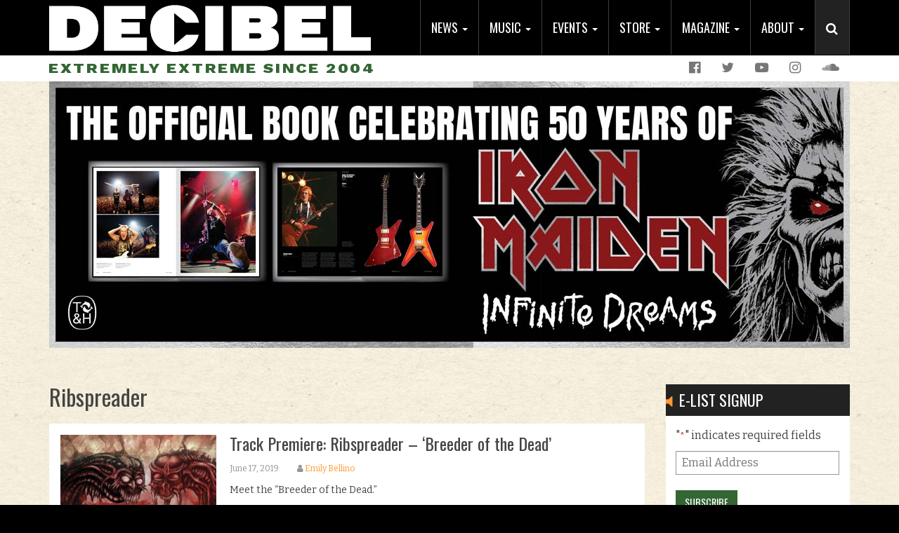

--- FILE ---
content_type: text/html; charset=UTF-8
request_url: https://www.decibelmagazine.com/tag/ribspreader/
body_size: 15847
content:
<!DOCTYPE html>
<html lang="en-US">
<head>
<meta charset="UTF-8">
<script type="text/javascript">
/* <![CDATA[ */
var gform;gform||(document.addEventListener("gform_main_scripts_loaded",function(){gform.scriptsLoaded=!0}),document.addEventListener("gform/theme/scripts_loaded",function(){gform.themeScriptsLoaded=!0}),window.addEventListener("DOMContentLoaded",function(){gform.domLoaded=!0}),gform={domLoaded:!1,scriptsLoaded:!1,themeScriptsLoaded:!1,isFormEditor:()=>"function"==typeof InitializeEditor,callIfLoaded:function(o){return!(!gform.domLoaded||!gform.scriptsLoaded||!gform.themeScriptsLoaded&&!gform.isFormEditor()||(gform.isFormEditor()&&console.warn("The use of gform.initializeOnLoaded() is deprecated in the form editor context and will be removed in Gravity Forms 3.1."),o(),0))},initializeOnLoaded:function(o){gform.callIfLoaded(o)||(document.addEventListener("gform_main_scripts_loaded",()=>{gform.scriptsLoaded=!0,gform.callIfLoaded(o)}),document.addEventListener("gform/theme/scripts_loaded",()=>{gform.themeScriptsLoaded=!0,gform.callIfLoaded(o)}),window.addEventListener("DOMContentLoaded",()=>{gform.domLoaded=!0,gform.callIfLoaded(o)}))},hooks:{action:{},filter:{}},addAction:function(o,r,e,t){gform.addHook("action",o,r,e,t)},addFilter:function(o,r,e,t){gform.addHook("filter",o,r,e,t)},doAction:function(o){gform.doHook("action",o,arguments)},applyFilters:function(o){return gform.doHook("filter",o,arguments)},removeAction:function(o,r){gform.removeHook("action",o,r)},removeFilter:function(o,r,e){gform.removeHook("filter",o,r,e)},addHook:function(o,r,e,t,n){null==gform.hooks[o][r]&&(gform.hooks[o][r]=[]);var d=gform.hooks[o][r];null==n&&(n=r+"_"+d.length),gform.hooks[o][r].push({tag:n,callable:e,priority:t=null==t?10:t})},doHook:function(r,o,e){var t;if(e=Array.prototype.slice.call(e,1),null!=gform.hooks[r][o]&&((o=gform.hooks[r][o]).sort(function(o,r){return o.priority-r.priority}),o.forEach(function(o){"function"!=typeof(t=o.callable)&&(t=window[t]),"action"==r?t.apply(null,e):e[0]=t.apply(null,e)})),"filter"==r)return e[0]},removeHook:function(o,r,t,n){var e;null!=gform.hooks[o][r]&&(e=(e=gform.hooks[o][r]).filter(function(o,r,e){return!!(null!=n&&n!=o.tag||null!=t&&t!=o.priority)}),gform.hooks[o][r]=e)}});
/* ]]> */
</script>

<meta name="viewport" content="width=device-width, initial-scale=1">
<link rel="profile" href="https://gmpg.org/xfn/11">
<link rel="pingback" href="https://www.decibelmagazine.com/xmlrpc.php">

<meta name='robots' content='index, follow, max-image-preview:large, max-snippet:-1, max-video-preview:-1' />
	<style>img:is([sizes="auto" i], [sizes^="auto," i]) { contain-intrinsic-size: 3000px 1500px }</style>
	
	<!-- This site is optimized with the Yoast SEO plugin v26.8 - https://yoast.com/product/yoast-seo-wordpress/ -->
	<title>Ribspreader Archives - Decibel Magazine</title>
	<link rel="canonical" href="https://www.decibelmagazine.com/tag/ribspreader/" />
	<meta property="og:locale" content="en_US" />
	<meta property="og:type" content="article" />
	<meta property="og:title" content="Ribspreader Archives - Decibel Magazine" />
	<meta property="og:url" content="https://www.decibelmagazine.com/tag/ribspreader/" />
	<meta property="og:site_name" content="Decibel Magazine" />
	<meta name="twitter:card" content="summary_large_image" />
	<meta name="twitter:site" content="@dbmagazine" />
	<script type="application/ld+json" class="yoast-schema-graph">{"@context":"https://schema.org","@graph":[{"@type":"CollectionPage","@id":"https://www.decibelmagazine.com/tag/ribspreader/","url":"https://www.decibelmagazine.com/tag/ribspreader/","name":"Ribspreader Archives - Decibel Magazine","isPartOf":{"@id":"https://www.decibelmagazine.com/#website"},"primaryImageOfPage":{"@id":"https://www.decibelmagazine.com/tag/ribspreader/#primaryimage"},"image":{"@id":"https://www.decibelmagazine.com/tag/ribspreader/#primaryimage"},"thumbnailUrl":"https://www.decibelmagazine.com/wp-content/uploads/2019/06/a2178981484_10.jpg","breadcrumb":{"@id":"https://www.decibelmagazine.com/tag/ribspreader/#breadcrumb"},"inLanguage":"en-US"},{"@type":"ImageObject","inLanguage":"en-US","@id":"https://www.decibelmagazine.com/tag/ribspreader/#primaryimage","url":"https://www.decibelmagazine.com/wp-content/uploads/2019/06/a2178981484_10.jpg","contentUrl":"https://www.decibelmagazine.com/wp-content/uploads/2019/06/a2178981484_10.jpg","width":1200,"height":1200},{"@type":"BreadcrumbList","@id":"https://www.decibelmagazine.com/tag/ribspreader/#breadcrumb","itemListElement":[{"@type":"ListItem","position":1,"name":"Home","item":"https://www.decibelmagazine.com/"},{"@type":"ListItem","position":2,"name":"Ribspreader"}]},{"@type":"WebSite","@id":"https://www.decibelmagazine.com/#website","url":"https://www.decibelmagazine.com/","name":"Decibel Magazine","description":"Extremely Extreme Since 2004","publisher":{"@id":"https://www.decibelmagazine.com/#organization"},"potentialAction":[{"@type":"SearchAction","target":{"@type":"EntryPoint","urlTemplate":"https://www.decibelmagazine.com/?s={search_term_string}"},"query-input":{"@type":"PropertyValueSpecification","valueRequired":true,"valueName":"search_term_string"}}],"inLanguage":"en-US"},{"@type":"Organization","@id":"https://www.decibelmagazine.com/#organization","name":"Decibel Magazine","url":"https://www.decibelmagazine.com/","logo":{"@type":"ImageObject","inLanguage":"en-US","@id":"https://www.decibelmagazine.com/#/schema/logo/image/","url":"https://www.decibelmagazine.com/wp-content/uploads/2017/07/dB_logo_600x105.jpg","contentUrl":"https://www.decibelmagazine.com/wp-content/uploads/2017/07/dB_logo_600x105.jpg","width":600,"height":350,"caption":"Decibel Magazine"},"image":{"@id":"https://www.decibelmagazine.com/#/schema/logo/image/"},"sameAs":["https://www.facebook.com/decibelmagazine","https://x.com/dbmagazine","https://www.instagram.com/decibelmagazine/","https://www.youtube.com/channel/UCVXce0AJL6hUtGcdRSWUVVQ"]}]}</script>
	<!-- / Yoast SEO plugin. -->


<link rel='dns-prefetch' href='//s7.addthis.com' />
<link rel='dns-prefetch' href='//fonts.googleapis.com' />
<link rel="alternate" type="application/rss+xml" title="Decibel Magazine &raquo; Feed" href="https://www.decibelmagazine.com/feed/" />
<link rel="alternate" type="application/rss+xml" title="Decibel Magazine &raquo; Ribspreader Tag Feed" href="https://www.decibelmagazine.com/tag/ribspreader/feed/" />
<script type="text/javascript">
/* <![CDATA[ */
window._wpemojiSettings = {"baseUrl":"https:\/\/s.w.org\/images\/core\/emoji\/16.0.1\/72x72\/","ext":".png","svgUrl":"https:\/\/s.w.org\/images\/core\/emoji\/16.0.1\/svg\/","svgExt":".svg","source":{"concatemoji":"https:\/\/www.decibelmagazine.com\/wp-includes\/js\/wp-emoji-release.min.js"}};
/*! This file is auto-generated */
!function(s,n){var o,i,e;function c(e){try{var t={supportTests:e,timestamp:(new Date).valueOf()};sessionStorage.setItem(o,JSON.stringify(t))}catch(e){}}function p(e,t,n){e.clearRect(0,0,e.canvas.width,e.canvas.height),e.fillText(t,0,0);var t=new Uint32Array(e.getImageData(0,0,e.canvas.width,e.canvas.height).data),a=(e.clearRect(0,0,e.canvas.width,e.canvas.height),e.fillText(n,0,0),new Uint32Array(e.getImageData(0,0,e.canvas.width,e.canvas.height).data));return t.every(function(e,t){return e===a[t]})}function u(e,t){e.clearRect(0,0,e.canvas.width,e.canvas.height),e.fillText(t,0,0);for(var n=e.getImageData(16,16,1,1),a=0;a<n.data.length;a++)if(0!==n.data[a])return!1;return!0}function f(e,t,n,a){switch(t){case"flag":return n(e,"\ud83c\udff3\ufe0f\u200d\u26a7\ufe0f","\ud83c\udff3\ufe0f\u200b\u26a7\ufe0f")?!1:!n(e,"\ud83c\udde8\ud83c\uddf6","\ud83c\udde8\u200b\ud83c\uddf6")&&!n(e,"\ud83c\udff4\udb40\udc67\udb40\udc62\udb40\udc65\udb40\udc6e\udb40\udc67\udb40\udc7f","\ud83c\udff4\u200b\udb40\udc67\u200b\udb40\udc62\u200b\udb40\udc65\u200b\udb40\udc6e\u200b\udb40\udc67\u200b\udb40\udc7f");case"emoji":return!a(e,"\ud83e\udedf")}return!1}function g(e,t,n,a){var r="undefined"!=typeof WorkerGlobalScope&&self instanceof WorkerGlobalScope?new OffscreenCanvas(300,150):s.createElement("canvas"),o=r.getContext("2d",{willReadFrequently:!0}),i=(o.textBaseline="top",o.font="600 32px Arial",{});return e.forEach(function(e){i[e]=t(o,e,n,a)}),i}function t(e){var t=s.createElement("script");t.src=e,t.defer=!0,s.head.appendChild(t)}"undefined"!=typeof Promise&&(o="wpEmojiSettingsSupports",i=["flag","emoji"],n.supports={everything:!0,everythingExceptFlag:!0},e=new Promise(function(e){s.addEventListener("DOMContentLoaded",e,{once:!0})}),new Promise(function(t){var n=function(){try{var e=JSON.parse(sessionStorage.getItem(o));if("object"==typeof e&&"number"==typeof e.timestamp&&(new Date).valueOf()<e.timestamp+604800&&"object"==typeof e.supportTests)return e.supportTests}catch(e){}return null}();if(!n){if("undefined"!=typeof Worker&&"undefined"!=typeof OffscreenCanvas&&"undefined"!=typeof URL&&URL.createObjectURL&&"undefined"!=typeof Blob)try{var e="postMessage("+g.toString()+"("+[JSON.stringify(i),f.toString(),p.toString(),u.toString()].join(",")+"));",a=new Blob([e],{type:"text/javascript"}),r=new Worker(URL.createObjectURL(a),{name:"wpTestEmojiSupports"});return void(r.onmessage=function(e){c(n=e.data),r.terminate(),t(n)})}catch(e){}c(n=g(i,f,p,u))}t(n)}).then(function(e){for(var t in e)n.supports[t]=e[t],n.supports.everything=n.supports.everything&&n.supports[t],"flag"!==t&&(n.supports.everythingExceptFlag=n.supports.everythingExceptFlag&&n.supports[t]);n.supports.everythingExceptFlag=n.supports.everythingExceptFlag&&!n.supports.flag,n.DOMReady=!1,n.readyCallback=function(){n.DOMReady=!0}}).then(function(){return e}).then(function(){var e;n.supports.everything||(n.readyCallback(),(e=n.source||{}).concatemoji?t(e.concatemoji):e.wpemoji&&e.twemoji&&(t(e.twemoji),t(e.wpemoji)))}))}((window,document),window._wpemojiSettings);
/* ]]> */
</script>
<style id='wp-emoji-styles-inline-css' type='text/css'>

	img.wp-smiley, img.emoji {
		display: inline !important;
		border: none !important;
		box-shadow: none !important;
		height: 1em !important;
		width: 1em !important;
		margin: 0 0.07em !important;
		vertical-align: -0.1em !important;
		background: none !important;
		padding: 0 !important;
	}
</style>
<link rel='stylesheet' id='wp-block-library-css' href='https://www.decibelmagazine.com/wp-includes/css/dist/block-library/style.min.css' type='text/css' media='all' />
<style id='classic-theme-styles-inline-css' type='text/css'>
/*! This file is auto-generated */
.wp-block-button__link{color:#fff;background-color:#32373c;border-radius:9999px;box-shadow:none;text-decoration:none;padding:calc(.667em + 2px) calc(1.333em + 2px);font-size:1.125em}.wp-block-file__button{background:#32373c;color:#fff;text-decoration:none}
</style>
<style id='global-styles-inline-css' type='text/css'>
:root{--wp--preset--aspect-ratio--square: 1;--wp--preset--aspect-ratio--4-3: 4/3;--wp--preset--aspect-ratio--3-4: 3/4;--wp--preset--aspect-ratio--3-2: 3/2;--wp--preset--aspect-ratio--2-3: 2/3;--wp--preset--aspect-ratio--16-9: 16/9;--wp--preset--aspect-ratio--9-16: 9/16;--wp--preset--color--black: #000000;--wp--preset--color--cyan-bluish-gray: #abb8c3;--wp--preset--color--white: #ffffff;--wp--preset--color--pale-pink: #f78da7;--wp--preset--color--vivid-red: #cf2e2e;--wp--preset--color--luminous-vivid-orange: #ff6900;--wp--preset--color--luminous-vivid-amber: #fcb900;--wp--preset--color--light-green-cyan: #7bdcb5;--wp--preset--color--vivid-green-cyan: #00d084;--wp--preset--color--pale-cyan-blue: #8ed1fc;--wp--preset--color--vivid-cyan-blue: #0693e3;--wp--preset--color--vivid-purple: #9b51e0;--wp--preset--gradient--vivid-cyan-blue-to-vivid-purple: linear-gradient(135deg,rgba(6,147,227,1) 0%,rgb(155,81,224) 100%);--wp--preset--gradient--light-green-cyan-to-vivid-green-cyan: linear-gradient(135deg,rgb(122,220,180) 0%,rgb(0,208,130) 100%);--wp--preset--gradient--luminous-vivid-amber-to-luminous-vivid-orange: linear-gradient(135deg,rgba(252,185,0,1) 0%,rgba(255,105,0,1) 100%);--wp--preset--gradient--luminous-vivid-orange-to-vivid-red: linear-gradient(135deg,rgba(255,105,0,1) 0%,rgb(207,46,46) 100%);--wp--preset--gradient--very-light-gray-to-cyan-bluish-gray: linear-gradient(135deg,rgb(238,238,238) 0%,rgb(169,184,195) 100%);--wp--preset--gradient--cool-to-warm-spectrum: linear-gradient(135deg,rgb(74,234,220) 0%,rgb(151,120,209) 20%,rgb(207,42,186) 40%,rgb(238,44,130) 60%,rgb(251,105,98) 80%,rgb(254,248,76) 100%);--wp--preset--gradient--blush-light-purple: linear-gradient(135deg,rgb(255,206,236) 0%,rgb(152,150,240) 100%);--wp--preset--gradient--blush-bordeaux: linear-gradient(135deg,rgb(254,205,165) 0%,rgb(254,45,45) 50%,rgb(107,0,62) 100%);--wp--preset--gradient--luminous-dusk: linear-gradient(135deg,rgb(255,203,112) 0%,rgb(199,81,192) 50%,rgb(65,88,208) 100%);--wp--preset--gradient--pale-ocean: linear-gradient(135deg,rgb(255,245,203) 0%,rgb(182,227,212) 50%,rgb(51,167,181) 100%);--wp--preset--gradient--electric-grass: linear-gradient(135deg,rgb(202,248,128) 0%,rgb(113,206,126) 100%);--wp--preset--gradient--midnight: linear-gradient(135deg,rgb(2,3,129) 0%,rgb(40,116,252) 100%);--wp--preset--font-size--small: 13px;--wp--preset--font-size--medium: 20px;--wp--preset--font-size--large: 36px;--wp--preset--font-size--x-large: 42px;--wp--preset--spacing--20: 0.44rem;--wp--preset--spacing--30: 0.67rem;--wp--preset--spacing--40: 1rem;--wp--preset--spacing--50: 1.5rem;--wp--preset--spacing--60: 2.25rem;--wp--preset--spacing--70: 3.38rem;--wp--preset--spacing--80: 5.06rem;--wp--preset--shadow--natural: 6px 6px 9px rgba(0, 0, 0, 0.2);--wp--preset--shadow--deep: 12px 12px 50px rgba(0, 0, 0, 0.4);--wp--preset--shadow--sharp: 6px 6px 0px rgba(0, 0, 0, 0.2);--wp--preset--shadow--outlined: 6px 6px 0px -3px rgba(255, 255, 255, 1), 6px 6px rgba(0, 0, 0, 1);--wp--preset--shadow--crisp: 6px 6px 0px rgba(0, 0, 0, 1);}:where(.is-layout-flex){gap: 0.5em;}:where(.is-layout-grid){gap: 0.5em;}body .is-layout-flex{display: flex;}.is-layout-flex{flex-wrap: wrap;align-items: center;}.is-layout-flex > :is(*, div){margin: 0;}body .is-layout-grid{display: grid;}.is-layout-grid > :is(*, div){margin: 0;}:where(.wp-block-columns.is-layout-flex){gap: 2em;}:where(.wp-block-columns.is-layout-grid){gap: 2em;}:where(.wp-block-post-template.is-layout-flex){gap: 1.25em;}:where(.wp-block-post-template.is-layout-grid){gap: 1.25em;}.has-black-color{color: var(--wp--preset--color--black) !important;}.has-cyan-bluish-gray-color{color: var(--wp--preset--color--cyan-bluish-gray) !important;}.has-white-color{color: var(--wp--preset--color--white) !important;}.has-pale-pink-color{color: var(--wp--preset--color--pale-pink) !important;}.has-vivid-red-color{color: var(--wp--preset--color--vivid-red) !important;}.has-luminous-vivid-orange-color{color: var(--wp--preset--color--luminous-vivid-orange) !important;}.has-luminous-vivid-amber-color{color: var(--wp--preset--color--luminous-vivid-amber) !important;}.has-light-green-cyan-color{color: var(--wp--preset--color--light-green-cyan) !important;}.has-vivid-green-cyan-color{color: var(--wp--preset--color--vivid-green-cyan) !important;}.has-pale-cyan-blue-color{color: var(--wp--preset--color--pale-cyan-blue) !important;}.has-vivid-cyan-blue-color{color: var(--wp--preset--color--vivid-cyan-blue) !important;}.has-vivid-purple-color{color: var(--wp--preset--color--vivid-purple) !important;}.has-black-background-color{background-color: var(--wp--preset--color--black) !important;}.has-cyan-bluish-gray-background-color{background-color: var(--wp--preset--color--cyan-bluish-gray) !important;}.has-white-background-color{background-color: var(--wp--preset--color--white) !important;}.has-pale-pink-background-color{background-color: var(--wp--preset--color--pale-pink) !important;}.has-vivid-red-background-color{background-color: var(--wp--preset--color--vivid-red) !important;}.has-luminous-vivid-orange-background-color{background-color: var(--wp--preset--color--luminous-vivid-orange) !important;}.has-luminous-vivid-amber-background-color{background-color: var(--wp--preset--color--luminous-vivid-amber) !important;}.has-light-green-cyan-background-color{background-color: var(--wp--preset--color--light-green-cyan) !important;}.has-vivid-green-cyan-background-color{background-color: var(--wp--preset--color--vivid-green-cyan) !important;}.has-pale-cyan-blue-background-color{background-color: var(--wp--preset--color--pale-cyan-blue) !important;}.has-vivid-cyan-blue-background-color{background-color: var(--wp--preset--color--vivid-cyan-blue) !important;}.has-vivid-purple-background-color{background-color: var(--wp--preset--color--vivid-purple) !important;}.has-black-border-color{border-color: var(--wp--preset--color--black) !important;}.has-cyan-bluish-gray-border-color{border-color: var(--wp--preset--color--cyan-bluish-gray) !important;}.has-white-border-color{border-color: var(--wp--preset--color--white) !important;}.has-pale-pink-border-color{border-color: var(--wp--preset--color--pale-pink) !important;}.has-vivid-red-border-color{border-color: var(--wp--preset--color--vivid-red) !important;}.has-luminous-vivid-orange-border-color{border-color: var(--wp--preset--color--luminous-vivid-orange) !important;}.has-luminous-vivid-amber-border-color{border-color: var(--wp--preset--color--luminous-vivid-amber) !important;}.has-light-green-cyan-border-color{border-color: var(--wp--preset--color--light-green-cyan) !important;}.has-vivid-green-cyan-border-color{border-color: var(--wp--preset--color--vivid-green-cyan) !important;}.has-pale-cyan-blue-border-color{border-color: var(--wp--preset--color--pale-cyan-blue) !important;}.has-vivid-cyan-blue-border-color{border-color: var(--wp--preset--color--vivid-cyan-blue) !important;}.has-vivid-purple-border-color{border-color: var(--wp--preset--color--vivid-purple) !important;}.has-vivid-cyan-blue-to-vivid-purple-gradient-background{background: var(--wp--preset--gradient--vivid-cyan-blue-to-vivid-purple) !important;}.has-light-green-cyan-to-vivid-green-cyan-gradient-background{background: var(--wp--preset--gradient--light-green-cyan-to-vivid-green-cyan) !important;}.has-luminous-vivid-amber-to-luminous-vivid-orange-gradient-background{background: var(--wp--preset--gradient--luminous-vivid-amber-to-luminous-vivid-orange) !important;}.has-luminous-vivid-orange-to-vivid-red-gradient-background{background: var(--wp--preset--gradient--luminous-vivid-orange-to-vivid-red) !important;}.has-very-light-gray-to-cyan-bluish-gray-gradient-background{background: var(--wp--preset--gradient--very-light-gray-to-cyan-bluish-gray) !important;}.has-cool-to-warm-spectrum-gradient-background{background: var(--wp--preset--gradient--cool-to-warm-spectrum) !important;}.has-blush-light-purple-gradient-background{background: var(--wp--preset--gradient--blush-light-purple) !important;}.has-blush-bordeaux-gradient-background{background: var(--wp--preset--gradient--blush-bordeaux) !important;}.has-luminous-dusk-gradient-background{background: var(--wp--preset--gradient--luminous-dusk) !important;}.has-pale-ocean-gradient-background{background: var(--wp--preset--gradient--pale-ocean) !important;}.has-electric-grass-gradient-background{background: var(--wp--preset--gradient--electric-grass) !important;}.has-midnight-gradient-background{background: var(--wp--preset--gradient--midnight) !important;}.has-small-font-size{font-size: var(--wp--preset--font-size--small) !important;}.has-medium-font-size{font-size: var(--wp--preset--font-size--medium) !important;}.has-large-font-size{font-size: var(--wp--preset--font-size--large) !important;}.has-x-large-font-size{font-size: var(--wp--preset--font-size--x-large) !important;}
:where(.wp-block-post-template.is-layout-flex){gap: 1.25em;}:where(.wp-block-post-template.is-layout-grid){gap: 1.25em;}
:where(.wp-block-columns.is-layout-flex){gap: 2em;}:where(.wp-block-columns.is-layout-grid){gap: 2em;}
:root :where(.wp-block-pullquote){font-size: 1.5em;line-height: 1.6;}
</style>
<link rel='stylesheet' id='full-page-search-css-css' href='https://www.decibelmagazine.com/wp-content/mu-plugins/yikes-full-page-search/lib/css/min/yikes-full-page-search.min.css' type='text/css' media='all' />
<link rel='stylesheet' id='yikes-starter-style-css' href='https://www.decibelmagazine.com/wp-content/themes/decibelmag/style.min.css' type='text/css' media='all' />
<link rel='stylesheet' id='yikes-bootstrap-style-css' href='https://www.decibelmagazine.com/wp-content/themes/decibelmag/inc/bootstrap/css/bootstrap.min.css' type='text/css' media='all' />
<link rel='stylesheet' id='yikes-fontawesome-style-css' href='https://www.decibelmagazine.com/wp-content/themes/decibelmag/inc/css/font-awesome.min.css' type='text/css' media='all' />
<link rel='stylesheet' id='google-fonts-css' href='//fonts.googleapis.com/css?family=Bitter%3A400%2C700' type='text/css' media='all' />
<link rel='stylesheet' id='google-fonts1-css' href='//fonts.googleapis.com/css?family=Oswald%3A400%2C700' type='text/css' media='all' />
<link rel='stylesheet' id='google-fonts2-css' href='//fonts.googleapis.com/css?family=Work+Sans%3A400%2C600%2C700%2C800' type='text/css' media='all' />
<script type="text/javascript" src="https://www.decibelmagazine.com/wp-includes/js/jquery/jquery.min.js" id="jquery-core-js"></script>
<script type="text/javascript" src="https://www.decibelmagazine.com/wp-includes/js/jquery/jquery-migrate.min.js" id="jquery-migrate-js"></script>
<script type="text/javascript" src="https://www.decibelmagazine.com/wp-content/themes/decibelmag/inc/bootstrap/js/bootstrap.min.js" id="yikes-bootstrap-script-js"></script>
<link rel="https://api.w.org/" href="https://www.decibelmagazine.com/wp-json/" /><link rel="alternate" title="JSON" type="application/json" href="https://www.decibelmagazine.com/wp-json/wp/v2/tags/14729" /><link rel="EditURI" type="application/rsd+xml" title="RSD" href="https://www.decibelmagazine.com/xmlrpc.php?rsd" />

<!-- This site is using AdRotate v4.4 to display their advertisements - https://ajdg.solutions/products/adrotate-for-wordpress/ -->
<!-- AdRotate CSS -->
<style type="text/css" media="screen">
	.g { margin:0px; padding:0px; overflow:hidden; line-height:1; zoom:1; }
	.g img { height:auto; }
	.g-col { position:relative; float:left; }
	.g-col:first-child { margin-left: 0; }
	.g-col:last-child { margin-right: 0; }
	@media only screen and (max-width: 480px) {
		.g-col, .g-dyn, .g-single { width:100%; margin-left:0; margin-right:0; }
	}
</style>
<!-- /AdRotate CSS -->

<style id="modula-slideshow">.modula-toolbar {position: absolute;top: 0;right: 60px;z-index: 9999999;display: block;opacity: 1;}.modula-toolbar span.modula-play {margin-right: 10px;}.modula-toolbar span {cursor:pointer;color: #fff;display:inline-block;}.modula-toolbar span svg {width: 15px;}.modula-toolbar.modula-is-playing span.modula-play {opacity: .5;}.modula-toolbar:not(.modula-is-playing) span.modula-pause {opacity: .5;}#swipebox-container .modula-toolbar {top: 8px;}</style><link rel="icon" href="https://www.decibelmagazine.com/wp-content/uploads/2017/05/site-icon.png" sizes="32x32" />
<link rel="icon" href="https://www.decibelmagazine.com/wp-content/uploads/2017/05/site-icon.png" sizes="192x192" />
<link rel="apple-touch-icon" href="https://www.decibelmagazine.com/wp-content/uploads/2017/05/site-icon.png" />
<meta name="msapplication-TileImage" content="https://www.decibelmagazine.com/wp-content/uploads/2017/05/site-icon.png" />
</head>

<body class="archive tag tag-ribspreader tag-14729 wp-theme-decibelmag group-blog hfeed modula-best-grid-gallery" >

<script>
 (function(i,s,o,g,r,a,m){i['GoogleAnalyticsObject']=r;i[r]=i[r]||function(){
 (i[r].q=i[r].q||[]).push(arguments)},i[r].l=1*new Date();a=s.createElement(o),
 m=s.getElementsByTagName(o)[0];a.async=1;a.src=g;m.parentNode.insertBefore(a,m)
 })(window,document,'script','//www.google-analytics.com/analytics.js','ga');

 ga('create', 'UA-4678122-6', 'auto');
 ga('send', 'pageview');

</script>

<header id="masthead" class="site-header" role="banner">
	<div class="navbar navbar-inverse main-nav navbar-fixed-top" role="navigation">
		<div class="container">
			<div class="header-logo">
				<a href="https://www.decibelmagazine.com/" title="Decibel Magazine" rel="home">
					<img src="https://www.decibelmagazine.com/wp-content/themes/decibelmag/images/decibel-header-logo.png" alt="Decibel Magazine">
				</a>				
			</div>
			<div class="header-main-nav">
				<ul id="menu-main-nav" class="nav navbar-nav"><li id="menu-item-13220" class="menu-item menu-item-type-custom menu-item-object-custom menu-item-has-children menu-item-13220 dropdown"><a title="News" href="#" data-toggle="dropdown" class="dropdown-toggle" aria-haspopup="true">News <span class="caret"></span></a>
<ul role="menu" class=" dropdown-menu">
	<li id="menu-item-14288" class="menu-item menu-item-type-taxonomy menu-item-object-category menu-item-14288"><div class="sub-nav-item-inner" style="background-image: linear-gradient(rgba(0, 0, 0, 0.4), rgba(0, 0, 0, 0.4)), url(https://www.decibelmagazine.com/wp-content/uploads/2017/06/dBWebsite_NavBarImages_OpEd.jpg)"><a title="Op-Ed" href="https://www.decibelmagazine.com/category/editorial/">Op-Ed</a></div></li>
	<li id="menu-item-13168" class="menu-item menu-item-type-taxonomy menu-item-object-category menu-item-13168"><div class="sub-nav-item-inner" style="background-image: linear-gradient(rgba(0, 0, 0, 0.4), rgba(0, 0, 0, 0.4)), url(https://www.decibelmagazine.com/wp-content/uploads/2017/06/dBWebsite_NavBarImages_HallOfFame.jpg)"><a title="Decibel Hall of Fame" href="https://www.decibelmagazine.com/category/hall-of-fame/">Decibel Hall of Fame</a></div></li>
	<li id="menu-item-14289" class="menu-item menu-item-type-taxonomy menu-item-object-category menu-item-14289"><div class="sub-nav-item-inner" style="background-image: linear-gradient(rgba(0, 0, 0, 0.4), rgba(0, 0, 0, 0.4)), url(https://www.decibelmagazine.com/wp-content/uploads/2017/06/dBWebsite_NavBarImages_Beer.jpg)"><a title="Beer" href="https://www.decibelmagazine.com/category/metal-and-beer/">Beer</a></div></li>
	<li id="menu-item-14291" class="menu-item menu-item-type-taxonomy menu-item-object-category menu-item-14291"><div class="sub-nav-item-inner" style="background-image: linear-gradient(rgba(0, 0, 0, 0.4), rgba(0, 0, 0, 0.4)), url(https://www.decibelmagazine.com/wp-content/uploads/2017/07/dBWebsite_NavBarImages_JustifyYourShittyTaste-1.jpg)"><a title="Justify Your Shitty Taste" href="https://www.decibelmagazine.com/category/justify-your-shitty-taste/">Justify Your Shitty Taste</a></div></li>
	<li id="menu-item-57966" class="menu-item menu-item-type-taxonomy menu-item-object-category menu-item-57966"><div class="sub-nav-item-inner" style="background-image: linear-gradient(rgba(0, 0, 0, 0.4), rgba(0, 0, 0, 0.4)), url(https://www.decibelmagazine.com/wp-content/uploads/2025/10/dBWebsite_NavBarImages_KillFeed.png)"><a title="Kill Feed" href="https://www.decibelmagazine.com/category/kill-feed/">Kill Feed</a></div></li>
</ul>
</li>
<li id="menu-item-13221" class="menu-item menu-item-type-custom menu-item-object-custom menu-item-has-children menu-item-13221 dropdown"><a title="Music" href="#" data-toggle="dropdown" class="dropdown-toggle" aria-haspopup="true">Music <span class="caret"></span></a>
<ul role="menu" class=" dropdown-menu">
	<li id="menu-item-13151" class="menu-item menu-item-type-post_type menu-item-object-page menu-item-13151"><div class="sub-nav-item-inner" style="background-image: linear-gradient(rgba(0, 0, 0, 0.4), rgba(0, 0, 0, 0.4)), url(https://www.decibelmagazine.com/wp-content/uploads/2017/06/dBWebsite_NavBarImages_FlexiSeries.jpg)"><a title="Decibel Flexi Series" href="https://www.decibelmagazine.com/flexi-series/">Decibel Flexi Series</a></div></li>
	<li id="menu-item-47495" class="menu-item menu-item-type-post_type menu-item-object-page menu-item-47495"><div class="sub-nav-item-inner" style="background-image: linear-gradient(rgba(0, 0, 0, 0.4), rgba(0, 0, 0, 0.4)), url(https://www.decibelmagazine.com/wp-content/uploads/2022/04/dBWebsite_NavBarImages_DecibelRecords.png)"><a title="Decibel Records" href="https://www.decibelmagazine.com/decibel-records/">Decibel Records</a></div></li>
	<li id="menu-item-14312" class="menu-item menu-item-type-taxonomy menu-item-object-category menu-item-14312"><div class="sub-nav-item-inner" style="background-image: linear-gradient(rgba(0, 0, 0, 0.4), rgba(0, 0, 0, 0.4)), url(https://www.decibelmagazine.com/wp-content/uploads/2017/07/dBWebsite_streaming.jpg)"><a title="Streaming" href="https://www.decibelmagazine.com/category/streaming/">Streaming</a></div></li>
	<li id="menu-item-15276" class="menu-item menu-item-type-taxonomy menu-item-object-category menu-item-15276"><div class="sub-nav-item-inner" style="background-image: linear-gradient(rgba(0, 0, 0, 0.4), rgba(0, 0, 0, 0.4)), url(https://www.decibelmagazine.com/wp-content/uploads/2017/07/dBWebsite_NavBarImages_NewReleases.jpg)"><a title="New Releases" href="https://www.decibelmagazine.com/category/new-releases/">New Releases</a></div></li>
	<li id="menu-item-14682" class="menu-item menu-item-type-taxonomy menu-item-object-category menu-item-14682"><div class="sub-nav-item-inner" style="background-image: linear-gradient(rgba(0, 0, 0, 0.4), rgba(0, 0, 0, 0.4)), url(https://www.decibelmagazine.com/wp-content/uploads/2017/07/dBWebsite_NavBarImages_DemoListen.jpg)"><a title="Demo:listen" href="https://www.decibelmagazine.com/category/demolisten/">Demo:listen</a></div></li>
</ul>
</li>
<li id="menu-item-13174" class="menu-item menu-item-type-post_type menu-item-object-page menu-item-has-children menu-item-13174 dropdown"><a title="Events" href="#" data-toggle="dropdown" class="dropdown-toggle" aria-haspopup="true">Events <span class="caret"></span></a>
<ul role="menu" class=" dropdown-menu">
	<li id="menu-item-13175" class="menu-item menu-item-type-post_type menu-item-object-page menu-item-13175"><div class="sub-nav-item-inner" style="background-image: linear-gradient(rgba(0, 0, 0, 0.4), rgba(0, 0, 0, 0.4)), url(https://www.decibelmagazine.com/wp-content/uploads/2025/12/dBWebsite_NavBarImages_MetalBeerFest.png)"><a title="Decibel Magazine Metal &#038; Beer Fest: Philadelphia" href="https://www.decibelmagazine.com/events/metalandbeerfest/">Decibel Magazine Metal &#038; Beer Fest: Philadelphia</a></div></li>
	<li id="menu-item-48354" class="menu-item menu-item-type-post_type menu-item-object-page menu-item-48354"><div class="sub-nav-item-inner" style="background-image: linear-gradient(rgba(0, 0, 0, 0.4), rgba(0, 0, 0, 0.4)), url(https://www.decibelmagazine.com/wp-content/uploads/2025/03/dBWebsite_NavBarImages_dBMBFDenver.png)"><a title="Decibel Magazine Metal &#038; Beer Fest: Denver" href="https://www.decibelmagazine.com/events/decibel-magazine-metal-beer-fest-denver/">Decibel Magazine Metal &#038; Beer Fest: Denver</a></div></li>
	<li id="menu-item-13176" class="menu-item menu-item-type-post_type menu-item-object-page menu-item-13176"><div class="sub-nav-item-inner" style="background-image: linear-gradient(rgba(0, 0, 0, 0.4), rgba(0, 0, 0, 0.4)), url(https://www.decibelmagazine.com/wp-content/uploads/2026/01/dBWebsite_NavBarImages_dBTour.png)"><a title="The Decibel Magazine Tour 2026" href="https://www.decibelmagazine.com/events/tour/">The Decibel Magazine Tour 2026</a></div></li>
	<li id="menu-item-54217" class="menu-item menu-item-type-post_type menu-item-object-page menu-item-54217"><div class="sub-nav-item-inner" style="background-image: linear-gradient(rgba(0, 0, 0, 0.4), rgba(0, 0, 0, 0.4)), url(https://www.decibelmagazine.com/wp-content/uploads/2024/05/dBWebsite_NavBarImages_20thAnniversaryShow.png)"><a title="Decibel’s 20th Anniversary Show" href="https://www.decibelmagazine.com/events/decibels-20th-anniversary-show/">Decibel’s 20th Anniversary Show</a></div></li>
	<li id="menu-item-42491" class="menu-item menu-item-type-post_type menu-item-object-page menu-item-42491"><div class="sub-nav-item-inner" style="background-image: linear-gradient(rgba(0, 0, 0, 0.4), rgba(0, 0, 0, 0.4)), url(https://www.decibelmagazine.com/wp-content/uploads/2021/03/dBWebsite_NavBarImages_dB200thIssueShow.jpg)"><a title="Decibel’s 200th Issue Show Extremely Ex-Stream" href="https://www.decibelmagazine.com/events/decibels-200th-issue-show-extremely-ex-stream/">Decibel’s 200th Issue Show Extremely Ex-Stream</a></div></li>
</ul>
</li>
<li id="menu-item-13179" class="menu-item menu-item-type-custom menu-item-object-custom menu-item-has-children menu-item-13179 dropdown"><a title="Store" href="#" data-toggle="dropdown" class="dropdown-toggle" aria-haspopup="true">Store <span class="caret"></span></a>
<ul role="menu" class=" dropdown-menu">
	<li id="menu-item-13182" class="menu-item menu-item-type-custom menu-item-object-custom menu-item-13182"><div class="sub-nav-item-inner" style="background-image: linear-gradient(rgba(0, 0, 0, 0.4), rgba(0, 0, 0, 0.4)), url(https://www.decibelmagazine.com/wp-content/uploads/2017/06/dBWebsite_NavBarImages_dBStore.jpg)"><a title="The Decibel Store" href="https://store.decibelmagazine.com/">The Decibel Store</a></div></li>
	<li id="menu-item-13180" class="menu-item menu-item-type-custom menu-item-object-custom menu-item-13180"><div class="sub-nav-item-inner" style="background-image: linear-gradient(rgba(0, 0, 0, 0.4), rgba(0, 0, 0, 0.4)), url(https://www.decibelmagazine.com/wp-content/uploads/2017/06/dBWebsite_NavBarImages_BackIssues.jpg)"><a title="Back Issues" href="https://store.decibelmagazine.com/collections/back-issues">Back Issues</a></div></li>
	<li id="menu-item-13181" class="menu-item menu-item-type-custom menu-item-object-custom menu-item-13181"><div class="sub-nav-item-inner" style="background-image: linear-gradient(rgba(0, 0, 0, 0.4), rgba(0, 0, 0, 0.4)), url(https://www.decibelmagazine.com/wp-content/uploads/2017/06/dBWebsite_NavBarImages_dBBooks.jpg)"><a title="Books" href="https://store.decibelmagazine.com/collections/books">Books</a></div></li>
	<li id="menu-item-13183" class="menu-item menu-item-type-custom menu-item-object-custom menu-item-13183"><div class="sub-nav-item-inner" style="background-image: linear-gradient(rgba(0, 0, 0, 0.4), rgba(0, 0, 0, 0.4)), url(https://www.decibelmagazine.com/wp-content/uploads/2021/05/dBWebsite_NavBarImages_ExclusiveVinyl.png)"><a title="Exclusive Vinyl" href="https://store.decibelmagazine.com/collections/vinyl">Exclusive Vinyl</a></div></li>
	<li id="menu-item-13184" class="menu-item menu-item-type-custom menu-item-object-custom menu-item-13184"><div class="sub-nav-item-inner" style="background-image: linear-gradient(rgba(0, 0, 0, 0.4), rgba(0, 0, 0, 0.4)), url(https://www.decibelmagazine.com/wp-content/uploads/2017/06/dBWebsite_NavBarImages_Subscriptions.jpg)"><a title="Subscribe" href="https://store.decibelmagazine.com/collections/subscriptions-renewals">Subscribe</a></div></li>
</ul>
</li>
<li id="menu-item-13185" class="menu-item menu-item-type-post_type menu-item-object-page menu-item-has-children menu-item-13185 dropdown"><a title="Magazine" href="#" data-toggle="dropdown" class="dropdown-toggle" aria-haspopup="true">Magazine <span class="caret"></span></a>
<ul role="menu" class=" dropdown-menu">
	<li id="menu-item-15330" class="menu-item menu-item-type-custom menu-item-object-custom menu-item-15330"><div class="sub-nav-item-inner" style="background-image: linear-gradient(rgba(0, 0, 0, 0.4), rgba(0, 0, 0, 0.4)), url(https://www.decibelmagazine.com/wp-content/uploads/2026/01/dBWebsite_NavBarImages_CurrentIssue.png)"><a title="Current Issue" href="https://store.decibelmagazine.com/collections/back-issues/products/march-2026-257">Current Issue</a></div></li>
	<li id="menu-item-15332" class="menu-item menu-item-type-custom menu-item-object-custom menu-item-15332"><div class="sub-nav-item-inner" style="background-image: linear-gradient(rgba(0, 0, 0, 0.4), rgba(0, 0, 0, 0.4)), url(https://www.decibelmagazine.com/wp-content/uploads/2017/06/dBWebsite_NavBarImages_BackIssues.jpg)"><a title="Back Issues" href="https://store.decibelmagazine.com/collections/back-issues">Back Issues</a></div></li>
	<li id="menu-item-13188" class="menu-item menu-item-type-post_type menu-item-object-page menu-item-13188"><div class="sub-nav-item-inner" style="background-image: linear-gradient(rgba(0, 0, 0, 0.4), rgba(0, 0, 0, 0.4)), url(https://www.decibelmagazine.com/wp-content/uploads/2017/06/dBWebsite_NavBarImages_Advertise-1-3.jpg)"><a title="Advertise" href="https://www.decibelmagazine.com/magazine/advertise/">Advertise</a></div></li>
</ul>
</li>
<li id="menu-item-13152" class="menu-item menu-item-type-post_type menu-item-object-page menu-item-has-children menu-item-13152 dropdown"><a title="About" href="#" data-toggle="dropdown" class="dropdown-toggle" aria-haspopup="true">About <span class="caret"></span></a>
<ul role="menu" class=" dropdown-menu">
	<li id="menu-item-13190" class="menu-item menu-item-type-post_type menu-item-object-page menu-item-13190"><div class="sub-nav-item-inner" style="background-image: linear-gradient(rgba(0, 0, 0, 0.4), rgba(0, 0, 0, 0.4)), url(https://www.decibelmagazine.com/wp-content/uploads/2017/06/dBWebsite_NavBarImages_Contact.jpg)"><a title="FAQ" href="https://www.decibelmagazine.com/about/contact/">FAQ</a></div></li>
	<li id="menu-item-13192" class="menu-item menu-item-type-post_type menu-item-object-page menu-item-13192"><div class="sub-nav-item-inner" style="background-image: linear-gradient(rgba(0, 0, 0, 0.4), rgba(0, 0, 0, 0.4)), url(https://www.decibelmagazine.com/wp-content/uploads/2017/06/dBWebsite_NavBarImages_History.jpg)"><a title="History" href="https://www.decibelmagazine.com/about/history/">History</a></div></li>
	<li id="menu-item-13191" class="menu-item menu-item-type-post_type menu-item-object-page menu-item-13191"><div class="sub-nav-item-inner" style="background-image: linear-gradient(rgba(0, 0, 0, 0.4), rgba(0, 0, 0, 0.4)), url(https://www.decibelmagazine.com/wp-content/uploads/2017/06/dBWebsite_NavBarImages_Staff.jpg)"><a title="Contact" href="https://www.decibelmagazine.com/about/staff/">Contact</a></div></li>
</ul>
</li>
<li id="menu-item-13196" class="search menu-item menu-item-type-custom menu-item-object-custom menu-item-home menu-item-13196 yikes-full-page-search-toggle"><a title="Search" href="https://www.decibelmagazine.com"><span class="glyphicon Search this Site"></span>&nbsp;Search</a></li>
</ul>			</div>
		</div>
	</div>

	<div class="subhead">		
		<div class="container">
			<div class="row">
				<div class="col-sm-6 header-tagline">
					Extremely Extreme Since 2004				</div>
				<div class="col-sm-6 header-social-nav">				
		  			<ul id="menu-header-social-nav" class="nav navbar-nav yikes-social-menu"><li id="menu-item-13197" class="facebook menu-item menu-item-type-custom menu-item-object-custom menu-item-13197"><a title="Facebook" target="_blank" href="https://www.facebook.com/decibelmagazine"><span class="screen-reader-text">Facebook</span></a></li>
<li id="menu-item-13198" class="twitter menu-item menu-item-type-custom menu-item-object-custom menu-item-13198"><a title="Twitter" target="_blank" href="https://twitter.com/dbmagazine"><span class="screen-reader-text">Twitter</span></a></li>
<li id="menu-item-13199" class="youtube menu-item menu-item-type-custom menu-item-object-custom menu-item-13199"><a title="YouTube" target="_blank" href="https://www.youtube.com/channel/UCVXce0AJL6hUtGcdRSWUVVQ"><span class="screen-reader-text">YouTube</span></a></li>
<li id="menu-item-13200" class="instagram menu-item menu-item-type-custom menu-item-object-custom menu-item-13200"><a title="Instagram" target="_blank" href="https://www.instagram.com/decibelmagazine/"><span class="screen-reader-text">Instagram</span></a></li>
<li id="menu-item-13201" class="soundcloud menu-item menu-item-type-custom menu-item-object-custom menu-item-13201"><a title="Soundcloud" target="_blank" href="https://soundcloud.com/decibelmagazine"><span class="screen-reader-text">Soundcloud</span></a></li>
</ul>					
				</div>
			</div>			
		</div>		
	</div>
</header><!-- #masthead -->

<section id="sub-topbanner">
	<div class="container">
		<div class="row">
			<div class="col-sm-12">
				<div class="g g-10"><div class="g-single a-1952"><a class="gofollow" data-track="MTk1MiwxMCwxLDYw" href="https://www.thamesandhudsonusa.com/books/iron-maiden-infinite-dreams-the-official-visual-history-hardcover?utm_source=Decibel_newsletter&utm_medium=email&utm_campaign=Decibel_Oct10_newsletter"><img src="https://www.decibelmagazine.com/wp-content/uploads/2025/10/Thames-Hudson-October-2025-Iron-Maiden-hero-superbanner.jpg" /></a></div></div>			</div>
		</div>
	</div>
</section>

<div id="main" class="site-main" role="main">	
	<div class="container">
		<div class="row ">
			<div class="col-sm-9 decibel-loop">
				<div id="primary" class="content-area">
					<div id="content" class="site-content clearfix" role="main">

						
							<header class="entry-header">
								<h1 class="entry-title">Ribspreader</h1>							</header><!-- .entry-header -->

														
								
<div class="decibel-loop-item clearfix">
	<div class="decibel-loop-img">
		<a href="https://www.decibelmagazine.com/2019/06/17/track-premiere-ribspreader-breeder-of-the-dead/">
			<img width="255" height="340" src="https://www.decibelmagazine.com/wp-content/uploads/2019/06/a2178981484_10-255x340.jpg" class="attachment-loop-img size-loop-img wp-post-image" alt="" decoding="async" fetchpriority="high" />		</a>
	</div>					
	<div class="decibel-loop-bottom">
		<div class="decibel-loop-content">
			<h3>
				<a href="https://www.decibelmagazine.com/2019/06/17/track-premiere-ribspreader-breeder-of-the-dead/">
					Track Premiere: Ribspreader &#8211; &#8216;Breeder of the Dead&#8217;				</a>
			</h3>
  			<p class="decibel-loop-date">
  				June 17, 2019 <i class="fa fa-user" aria-hidden="true"></i> <a href="https://www.decibelmagazine.com/author/emily-bellino/" title="Posts by Emily Bellino" rel="author">Emily Bellino</a>  			</p>
  			<div class="decibel-loop-excerpt">
				<p>Meet the &#8220;Breeder of the Dead.&#8221;</p>
			</div>
		</div>
		<div class="decibel-loop-footer">
			<a class="btn btn-success" href="https://www.decibelmagazine.com/2019/06/17/track-premiere-ribspreader-breeder-of-the-dead/" role="button">Read More</a>
			<div class="addthis_inline_share_toolbox" data-url="https://www.decibelmagazine.com/2019/06/17/track-premiere-ribspreader-breeder-of-the-dead/" data-title="Track Premiere: Ribspreader &#8211; &#8216;Breeder of the Dead&#8217;" data-description="Meet the &quot;Breeder of the Dead.&quot;" data-media="https://www.decibelmagazine.com/wp-content/uploads/2019/06/a2178981484_10-255x340.jpg"></div>

			<div class="well well-sm">									
				<span class="footer-entry-meta-item"><i class="fa fa-folder-open"></i> <a href="https://www.decibelmagazine.com/category/streaming/" rel="category tag">Streaming</a>, <a href="https://www.decibelmagazine.com/category/track-premiere/" rel="category tag">Track Premiere</a></span> <span class="footer-entry-meta-item"><i class="fa fa-tags"></i> <a href="https://www.decibelmagazine.com/tag/death-metal/" rel="tag">death metal</a>, <a href="https://www.decibelmagazine.com/tag/horror-pain-gore-death/" rel="tag">horror pain gore death</a>, <a href="https://www.decibelmagazine.com/tag/premiere/" rel="tag">premiere</a>, <a href="https://www.decibelmagazine.com/tag/ribspreader/" rel="tag">Ribspreader</a>, <a href="https://www.decibelmagazine.com/tag/swedish-death-metal/" rel="tag">swedish death metal</a>.</span>			</div>
		</div>
	</div>
</div>

							
							
						
					</div><!-- #content -->
				</div><!-- #primary -->			
			</div><!-- .col-sm-9 -->

			<div class="col-sm-3 right-sidebar">

				
<div id="secondary" class="widget-area" role="complementary">
		<aside id="gform_widget-7" class="widget gform_widget"><h2 class="widget-title"><i class="fa fa-volume-off" aria-hidden="true"></i>E-List Signup</h2><script type="text/javascript" src="https://www.decibelmagazine.com/wp-includes/js/dist/dom-ready.min.js" id="wp-dom-ready-js"></script>
<script type="text/javascript" src="https://www.decibelmagazine.com/wp-includes/js/dist/hooks.min.js" id="wp-hooks-js"></script>
<script type="text/javascript" src="https://www.decibelmagazine.com/wp-includes/js/dist/i18n.min.js" id="wp-i18n-js"></script>
<script type="text/javascript" id="wp-i18n-js-after">
/* <![CDATA[ */
wp.i18n.setLocaleData( { 'text direction\u0004ltr': [ 'ltr' ] } );
/* ]]> */
</script>
<script type="text/javascript" src="https://www.decibelmagazine.com/wp-includes/js/dist/a11y.min.js" id="wp-a11y-js"></script>
<script type="text/javascript" defer='defer' src="https://www.decibelmagazine.com/wp-content/plugins/gravityforms/js/jquery.json.min.js" id="gform_json-js"></script>
<script type="text/javascript" id="gform_gravityforms-js-extra">
/* <![CDATA[ */
var gform_i18n = {"datepicker":{"days":{"monday":"Mo","tuesday":"Tu","wednesday":"We","thursday":"Th","friday":"Fr","saturday":"Sa","sunday":"Su"},"months":{"january":"January","february":"February","march":"March","april":"April","may":"May","june":"June","july":"July","august":"August","september":"September","october":"October","november":"November","december":"December"},"firstDay":0,"iconText":"Select date"}};
var gf_legacy_multi = [];
var gform_gravityforms = {"strings":{"invalid_file_extension":"This type of file is not allowed. Must be one of the following:","delete_file":"Delete this file","in_progress":"in progress","file_exceeds_limit":"File exceeds size limit","illegal_extension":"This type of file is not allowed.","max_reached":"Maximum number of files reached","unknown_error":"There was a problem while saving the file on the server","currently_uploading":"Please wait for the uploading to complete","cancel":"Cancel","cancel_upload":"Cancel this upload","cancelled":"Cancelled","error":"Error","message":"Message"},"vars":{"images_url":"https:\/\/www.decibelmagazine.com\/wp-content\/plugins\/gravityforms\/images"}};
var gf_global = {"gf_currency_config":{"name":"U.S. Dollar","symbol_left":"$","symbol_right":"","symbol_padding":"","thousand_separator":",","decimal_separator":".","decimals":2,"code":"USD"},"base_url":"https:\/\/www.decibelmagazine.com\/wp-content\/plugins\/gravityforms","number_formats":[],"spinnerUrl":"https:\/\/www.decibelmagazine.com\/wp-content\/plugins\/gravityforms\/images\/spinner.svg","version_hash":"05e580df13fd381b6ba1162cae88779e","strings":{"newRowAdded":"New row added.","rowRemoved":"Row removed","formSaved":"The form has been saved.  The content contains the link to return and complete the form."}};
/* ]]> */
</script>
<script type="text/javascript" defer='defer' src="https://www.decibelmagazine.com/wp-content/plugins/gravityforms/js/gravityforms.min.js" id="gform_gravityforms-js"></script>
<script type="text/javascript" defer='defer' src="https://www.decibelmagazine.com/wp-content/plugins/gravityforms/js/placeholders.jquery.min.js" id="gform_placeholder-js"></script>

                <div class='gf_browser_chrome gform_wrapper gravity-theme gform-theme--no-framework' data-form-theme='gravity-theme' data-form-index='0' id='gform_wrapper_1' >
                        <div class='gform_heading'>
							<p class='gform_required_legend'>&quot;<span class="gfield_required gfield_required_asterisk">*</span>&quot; indicates required fields</p>
                        </div><form method='post' enctype='multipart/form-data'  id='gform_1'  action='/tag/ribspreader/' data-formid='1' novalidate>
                        <div class='gform-body gform_body'><div id='gform_fields_1' class='gform_fields top_label form_sublabel_below description_below validation_below'><div id="field_1_2" class="gfield gfield--type-honeypot gform_validation_container field_sublabel_below gfield--has-description field_description_below field_validation_below gfield_visibility_visible"  ><label class='gfield_label gform-field-label' for='input_1_2'>Name</label><div class='ginput_container'><input name='input_2' id='input_1_2' type='text' value='' autocomplete='new-password'/></div><div class='gfield_description' id='gfield_description_1_2'>This field is for validation purposes and should be left unchanged.</div></div><div id="field_1_1" class="gfield gfield--type-email gfield_contains_required field_sublabel_below gfield--no-description field_description_below field_validation_below gfield_visibility_visible"  ><label class='gfield_label gform-field-label' for='input_1_1'>Email<span class="gfield_required"><span class="gfield_required gfield_required_asterisk">*</span></span></label><div class='ginput_container ginput_container_email'>
                            <input name='input_1' id='input_1_1' type='email' value='' class='large' tabindex='1'  placeholder='Email Address' aria-required="true" aria-invalid="false"  />
                        </div></div></div></div>
        <div class='gform-footer gform_footer top_label'> <input type='submit' id='gform_submit_button_1' class='gform_button button' onclick='gform.submission.handleButtonClick(this);' data-submission-type='submit' value='Subscribe' tabindex='2' /> 
            <input type='hidden' class='gform_hidden' name='gform_submission_method' data-js='gform_submission_method_1' value='postback' />
            <input type='hidden' class='gform_hidden' name='gform_theme' data-js='gform_theme_1' id='gform_theme_1' value='gravity-theme' />
            <input type='hidden' class='gform_hidden' name='gform_style_settings' data-js='gform_style_settings_1' id='gform_style_settings_1' value='' />
            <input type='hidden' class='gform_hidden' name='is_submit_1' value='1' />
            <input type='hidden' class='gform_hidden' name='gform_submit' value='1' />
            
            <input type='hidden' class='gform_hidden' name='gform_currency' data-currency='USD' value='oMAm0XxmWt5h4KDcK9RTyGMPSJVvzCBgEMjBJfLhn87UlCWeLCkG0CGnVKOs/V2LMDQr/TLzKdKzXu826f2wvj08hz8PFUwB5Ta0uXOEfk3SQ4c=' />
            <input type='hidden' class='gform_hidden' name='gform_unique_id' value='' />
            <input type='hidden' class='gform_hidden' name='state_1' value='WyJbXSIsImY3ZGEzODJhM2M4NWI1MjBmMjUzMGRmODg5MTU0NzA0Il0=' />
            <input type='hidden' autocomplete='off' class='gform_hidden' name='gform_target_page_number_1' id='gform_target_page_number_1' value='0' />
            <input type='hidden' autocomplete='off' class='gform_hidden' name='gform_source_page_number_1' id='gform_source_page_number_1' value='1' />
            <input type='hidden' name='gform_field_values' value='' />
            
        </div>
                        <p style="display: none !important;" class="akismet-fields-container" data-prefix="ak_"><label>&#916;<textarea name="ak_hp_textarea" cols="45" rows="8" maxlength="100"></textarea></label><input type="hidden" id="ak_js_1" name="ak_js" value="75"/><script>document.getElementById( "ak_js_1" ).setAttribute( "value", ( new Date() ).getTime() );</script></p></form>
                        </div><script type="text/javascript">
/* <![CDATA[ */
 gform.initializeOnLoaded( function() {gformInitSpinner( 1, 'https://www.decibelmagazine.com/wp-content/plugins/gravityforms/images/spinner.svg', true );jQuery('#gform_ajax_frame_1').on('load',function(){var contents = jQuery(this).contents().find('*').html();var is_postback = contents.indexOf('GF_AJAX_POSTBACK') >= 0;if(!is_postback){return;}var form_content = jQuery(this).contents().find('#gform_wrapper_1');var is_confirmation = jQuery(this).contents().find('#gform_confirmation_wrapper_1').length > 0;var is_redirect = contents.indexOf('gformRedirect(){') >= 0;var is_form = form_content.length > 0 && ! is_redirect && ! is_confirmation;var mt = parseInt(jQuery('html').css('margin-top'), 10) + parseInt(jQuery('body').css('margin-top'), 10) + 100;if(is_form){jQuery('#gform_wrapper_1').html(form_content.html());if(form_content.hasClass('gform_validation_error')){jQuery('#gform_wrapper_1').addClass('gform_validation_error');} else {jQuery('#gform_wrapper_1').removeClass('gform_validation_error');}setTimeout( function() { /* delay the scroll by 50 milliseconds to fix a bug in chrome */  }, 50 );if(window['gformInitDatepicker']) {gformInitDatepicker();}if(window['gformInitPriceFields']) {gformInitPriceFields();}var current_page = jQuery('#gform_source_page_number_1').val();gformInitSpinner( 1, 'https://www.decibelmagazine.com/wp-content/plugins/gravityforms/images/spinner.svg', true );jQuery(document).trigger('gform_page_loaded', [1, current_page]);window['gf_submitting_1'] = false;}else if(!is_redirect){var confirmation_content = jQuery(this).contents().find('.GF_AJAX_POSTBACK').html();if(!confirmation_content){confirmation_content = contents;}jQuery('#gform_wrapper_1').replaceWith(confirmation_content);jQuery(document).trigger('gform_confirmation_loaded', [1]);window['gf_submitting_1'] = false;wp.a11y.speak(jQuery('#gform_confirmation_message_1').text());}else{jQuery('#gform_1').append(contents);if(window['gformRedirect']) {gformRedirect();}}jQuery(document).trigger("gform_pre_post_render", [{ formId: "1", currentPage: "current_page", abort: function() { this.preventDefault(); } }]);        if (event && event.defaultPrevented) {                return;        }        const gformWrapperDiv = document.getElementById( "gform_wrapper_1" );        if ( gformWrapperDiv ) {            const visibilitySpan = document.createElement( "span" );            visibilitySpan.id = "gform_visibility_test_1";            gformWrapperDiv.insertAdjacentElement( "afterend", visibilitySpan );        }        const visibilityTestDiv = document.getElementById( "gform_visibility_test_1" );        let postRenderFired = false;        function triggerPostRender() {            if ( postRenderFired ) {                return;            }            postRenderFired = true;            gform.core.triggerPostRenderEvents( 1, current_page );            if ( visibilityTestDiv ) {                visibilityTestDiv.parentNode.removeChild( visibilityTestDiv );            }        }        function debounce( func, wait, immediate ) {            var timeout;            return function() {                var context = this, args = arguments;                var later = function() {                    timeout = null;                    if ( !immediate ) func.apply( context, args );                };                var callNow = immediate && !timeout;                clearTimeout( timeout );                timeout = setTimeout( later, wait );                if ( callNow ) func.apply( context, args );            };        }        const debouncedTriggerPostRender = debounce( function() {            triggerPostRender();        }, 200 );        if ( visibilityTestDiv && visibilityTestDiv.offsetParent === null ) {            const observer = new MutationObserver( ( mutations ) => {                mutations.forEach( ( mutation ) => {                    if ( mutation.type === 'attributes' && visibilityTestDiv.offsetParent !== null ) {                        debouncedTriggerPostRender();                        observer.disconnect();                    }                });            });            observer.observe( document.body, {                attributes: true,                childList: false,                subtree: true,                attributeFilter: [ 'style', 'class' ],            });        } else {            triggerPostRender();        }    } );} ); 
/* ]]> */
</script>
</aside><aside id="adrotate_widgets-3" class="widget adrotate_widgets"><div class="g g-3"><div class="g-single a-1852"><a class="gofollow" data-track="MTg1MiwzLDEsNjA=" href="https://store.decibelmagazine.com/products/into-everlasting-fire-the-official-history-of-immolation"><img src="https://www.decibelmagazine.com/wp-content/uploads/2024/09/Decibel-Books-September-2024-Immolation-book-sidebar.gif" /></a></div></div></aside><aside id="decibel__popular_posts-2" class="widget widget_decibel__popular_posts"><h2 class="widget-title"><i class="fa fa-volume-off" aria-hidden="true"></i>Most Popular</h2><div class="decibel-widget-content"><a href="https://www.decibelmagazine.com/2026/01/27/announcing-the-decibel-magazine-tour-2026-featuring-cryptopsy-necrot-fulci-and-blood-monolith/"><h4>Announcing the Decibel Magazine Tour 2026 Featuring CRYPTOPSY, NECROT, FULCI and BLOOD MONOLITH!</h4> 
						<div class="decibel-widget-excerpt">All tickets to the 2026 <b>Decibel Magazine Tour</b>, kicking off in late April, are on sale January 30 at 10am local time!

</div>
					  </a></div><div class="decibel-widget-content"><a href="https://www.decibelmagazine.com/2026/01/28/full-album-stream-shine-wrathcult/"><h4>Full Album Stream: Shine &#8211; &#8220;Wrathcult&#8221;</h4> 
						<div class="decibel-widget-excerpt">Polish death metal band <b>Shine</b> unveil their must-hear debut. </div>
					  </a></div><div class="decibel-widget-content"><a href="https://www.decibelmagazine.com/2026/01/26/full-ep-stream-final-dose-endless-woe/"><h4>Full EP Stream: Final Dose &#8211; <em>Endless Woe</em></h4> 
						<div class="decibel-widget-excerpt"><b>Final Dose</b>'s violent, confrontational and outright devastating new EP, <i>Endless Woe</i>, delivers all the black metal goods with punk rock abandon.</div>
					  </a></div><div class="decibel-widget-content"><a href="https://www.decibelmagazine.com/2026/01/26/track-premiere-stephen-brodsky-under-the-surface-neurosis/"><h4>Track Premiere: Stephen Brodsky – “Under the Surface” (Neurosis)</h4> 
						<div class="decibel-widget-excerpt">Hear Cave In frontman <b>Stephen Brodsky</b> reimagine the Neurosis classic “Under the Surface” as part of his forthcoming <i>Cut to the Core Vol. 2</i> covers album.</div>
					  </a></div><div class="decibel-widget-content"><a href="https://www.decibelmagazine.com/2026/01/26/video-premiere-gutslit-i-berzerker/"><h4>Video Premiere: Gutslit – &#8220;I, Berzerker&#8221;</h4> 
						<div class="decibel-widget-excerpt">Hear Mumbai DM brutalists, <b>Gutslit</b>, lose their shit on new single "I, Berzerker."</div>
					  </a></div></aside><aside id="adrotate_widgets-4" class="widget adrotate_widgets"><!-- Either there are no banners, they are disabled or none qualified for this location! --></aside><aside id="text-6" class="widget widget_text"><h2 class="widget-title"><i class="fa fa-volume-off" aria-hidden="true"></i>Twitter</h2>			<div class="textwidget"><p><a class="twitter-timeline" href="https://twitter.com/dbmagazine" data-height="420">Tweets by Decibel Magazine</a> <script async src="//platform.twitter.com/widgets.js" charset="utf-8"></script></p>
</div>
		</aside></div><!-- #secondary -->

			</div><!-- .col-sm-3 -->
		</div><!-- .row -->
	</div><!-- .container -->
</div><!-- #main -->



<footer id="colophon" class="site-footer" role="contentinfo">
	<div class="footer-quote">
		<div class="container">
			<div class="row">
				<div class="col-sm-12">
					<div class="footer-quote-quote">
						If you're gonna have a hero, it might as well be Motörhead, I suppose.					</div>
					<div class="footer-quote-cite">
						- Lemmy Kilmister, Motörhead (Issue #67)					</div>
				</div>
			</div>
		</div>
		
	</div>

	<div class="footer-subscribe">
		<div class="container">
			<div class="row">
				<div class="col-sm-10 col-sm-offset-2">
					<aside id="gform_widget-5" class="widget gform_widget"><h2 class="widget-title">Subscribe to the Decibel e-newsletter</h2>
                <div class='gf_browser_chrome gform_wrapper gravity-theme gform-theme--no-framework' data-form-theme='gravity-theme' data-form-index='0' id='gform_wrapper_1' >
                        <div class='gform_heading'>
							<p class='gform_required_legend'>&quot;<span class="gfield_required gfield_required_asterisk">*</span>&quot; indicates required fields</p>
                        </div><form method='post' enctype='multipart/form-data'  id='gform_1'  action='/tag/ribspreader/' data-formid='1' novalidate>
                        <div class='gform-body gform_body'><div id='gform_fields_1' class='gform_fields top_label form_sublabel_below description_below validation_below'><div id="field_1_2" class="gfield gfield--type-honeypot gform_validation_container field_sublabel_below gfield--has-description field_description_below field_validation_below gfield_visibility_visible"  ><label class='gfield_label gform-field-label' for='input_1_2'>URL</label><div class='ginput_container'><input name='input_2' id='input_1_2' type='text' value='' autocomplete='new-password'/></div><div class='gfield_description' id='gfield_description_1_2'>This field is for validation purposes and should be left unchanged.</div></div><div id="field_1_1" class="gfield gfield--type-email gfield_contains_required field_sublabel_below gfield--no-description field_description_below field_validation_below gfield_visibility_visible"  ><label class='gfield_label gform-field-label' for='input_1_1'>Email<span class="gfield_required"><span class="gfield_required gfield_required_asterisk">*</span></span></label><div class='ginput_container ginput_container_email'>
                            <input name='input_1' id='input_1_1' type='email' value='' class='large' tabindex='1'  placeholder='Email Address' aria-required="true" aria-invalid="false"  />
                        </div></div></div></div>
        <div class='gform-footer gform_footer top_label'> <input type='submit' id='gform_submit_button_1' class='gform_button button' onclick='gform.submission.handleButtonClick(this);' data-submission-type='submit' value='Subscribe' tabindex='2' /> 
            <input type='hidden' class='gform_hidden' name='gform_submission_method' data-js='gform_submission_method_1' value='postback' />
            <input type='hidden' class='gform_hidden' name='gform_theme' data-js='gform_theme_1' id='gform_theme_1' value='gravity-theme' />
            <input type='hidden' class='gform_hidden' name='gform_style_settings' data-js='gform_style_settings_1' id='gform_style_settings_1' value='' />
            <input type='hidden' class='gform_hidden' name='is_submit_1' value='1' />
            <input type='hidden' class='gform_hidden' name='gform_submit' value='1' />
            
            <input type='hidden' class='gform_hidden' name='gform_currency' data-currency='USD' value='5yK8OP8Vpw0x8sNBYlp7uyaCYD14cII1fGINqRsBo335Lbod6h63jGG9A5rp6baS4sGa5tG06xdjpsGxgSIeUChU3mSURBtLhhFqG816WewIMig=' />
            <input type='hidden' class='gform_hidden' name='gform_unique_id' value='' />
            <input type='hidden' class='gform_hidden' name='state_1' value='WyJbXSIsImY3ZGEzODJhM2M4NWI1MjBmMjUzMGRmODg5MTU0NzA0Il0=' />
            <input type='hidden' autocomplete='off' class='gform_hidden' name='gform_target_page_number_1' id='gform_target_page_number_1' value='0' />
            <input type='hidden' autocomplete='off' class='gform_hidden' name='gform_source_page_number_1' id='gform_source_page_number_1' value='1' />
            <input type='hidden' name='gform_field_values' value='' />
            
        </div>
                        <p style="display: none !important;" class="akismet-fields-container" data-prefix="ak_"><label>&#916;<textarea name="ak_hp_textarea" cols="45" rows="8" maxlength="100"></textarea></label><input type="hidden" id="ak_js_2" name="ak_js" value="58"/><script>document.getElementById( "ak_js_2" ).setAttribute( "value", ( new Date() ).getTime() );</script></p></form>
                        </div><script type="text/javascript">
/* <![CDATA[ */
 gform.initializeOnLoaded( function() {gformInitSpinner( 1, 'https://www.decibelmagazine.com/wp-content/plugins/gravityforms/images/spinner.svg', true );jQuery('#gform_ajax_frame_1').on('load',function(){var contents = jQuery(this).contents().find('*').html();var is_postback = contents.indexOf('GF_AJAX_POSTBACK') >= 0;if(!is_postback){return;}var form_content = jQuery(this).contents().find('#gform_wrapper_1');var is_confirmation = jQuery(this).contents().find('#gform_confirmation_wrapper_1').length > 0;var is_redirect = contents.indexOf('gformRedirect(){') >= 0;var is_form = form_content.length > 0 && ! is_redirect && ! is_confirmation;var mt = parseInt(jQuery('html').css('margin-top'), 10) + parseInt(jQuery('body').css('margin-top'), 10) + 100;if(is_form){jQuery('#gform_wrapper_1').html(form_content.html());if(form_content.hasClass('gform_validation_error')){jQuery('#gform_wrapper_1').addClass('gform_validation_error');} else {jQuery('#gform_wrapper_1').removeClass('gform_validation_error');}setTimeout( function() { /* delay the scroll by 50 milliseconds to fix a bug in chrome */  }, 50 );if(window['gformInitDatepicker']) {gformInitDatepicker();}if(window['gformInitPriceFields']) {gformInitPriceFields();}var current_page = jQuery('#gform_source_page_number_1').val();gformInitSpinner( 1, 'https://www.decibelmagazine.com/wp-content/plugins/gravityforms/images/spinner.svg', true );jQuery(document).trigger('gform_page_loaded', [1, current_page]);window['gf_submitting_1'] = false;}else if(!is_redirect){var confirmation_content = jQuery(this).contents().find('.GF_AJAX_POSTBACK').html();if(!confirmation_content){confirmation_content = contents;}jQuery('#gform_wrapper_1').replaceWith(confirmation_content);jQuery(document).trigger('gform_confirmation_loaded', [1]);window['gf_submitting_1'] = false;wp.a11y.speak(jQuery('#gform_confirmation_message_1').text());}else{jQuery('#gform_1').append(contents);if(window['gformRedirect']) {gformRedirect();}}jQuery(document).trigger("gform_pre_post_render", [{ formId: "1", currentPage: "current_page", abort: function() { this.preventDefault(); } }]);        if (event && event.defaultPrevented) {                return;        }        const gformWrapperDiv = document.getElementById( "gform_wrapper_1" );        if ( gformWrapperDiv ) {            const visibilitySpan = document.createElement( "span" );            visibilitySpan.id = "gform_visibility_test_1";            gformWrapperDiv.insertAdjacentElement( "afterend", visibilitySpan );        }        const visibilityTestDiv = document.getElementById( "gform_visibility_test_1" );        let postRenderFired = false;        function triggerPostRender() {            if ( postRenderFired ) {                return;            }            postRenderFired = true;            gform.core.triggerPostRenderEvents( 1, current_page );            if ( visibilityTestDiv ) {                visibilityTestDiv.parentNode.removeChild( visibilityTestDiv );            }        }        function debounce( func, wait, immediate ) {            var timeout;            return function() {                var context = this, args = arguments;                var later = function() {                    timeout = null;                    if ( !immediate ) func.apply( context, args );                };                var callNow = immediate && !timeout;                clearTimeout( timeout );                timeout = setTimeout( later, wait );                if ( callNow ) func.apply( context, args );            };        }        const debouncedTriggerPostRender = debounce( function() {            triggerPostRender();        }, 200 );        if ( visibilityTestDiv && visibilityTestDiv.offsetParent === null ) {            const observer = new MutationObserver( ( mutations ) => {                mutations.forEach( ( mutation ) => {                    if ( mutation.type === 'attributes' && visibilityTestDiv.offsetParent !== null ) {                        debouncedTriggerPostRender();                        observer.disconnect();                    }                });            });            observer.observe( document.body, {                attributes: true,                childList: false,                subtree: true,                attributeFilter: [ 'style', 'class' ],            });        } else {            triggerPostRender();        }    } );} ); 
/* ]]> */
</script>
</aside>				</div>
			</div>
		</div>		
	</div>

	<div class="bottom-footer">
		<div class="container">
			<div class="row footer-widgets">
				<div class="col-sm-4 footer-col first">
					<aside id="text-2" class="widget widget_text"><h2 class="widget-title">Contact Information</h2>			<div class="textwidget"><p>Published by Red Flag Media</p>
<p>1032 Arch Street, 3rd Floor<br />
Philadelphia, PA 19107</p>
<p><i class="fa fa-phone" aria-hidden="true"></i> (215) 625-9850</p>
</div>
		</aside>				</div>

				<div class="col-sm-4 footer-col">
					<aside id="nav_menu-2" class="widget widget_nav_menu"><h2 class="widget-title">Quick Links</h2><div class="menu-quick-links-container"><ul id="menu-quick-links" class="menu"><li id="menu-item-13208" class="menu-item menu-item-type-custom menu-item-object-custom menu-item-13208"><a target="_blank" href="https://store.decibelmagazine.com/">Store</a></li>
<li id="menu-item-13206" class="menu-item menu-item-type-post_type menu-item-object-page menu-item-13206"><a href="https://www.decibelmagazine.com/magazine/">Magazine</a></li>
<li id="menu-item-13207" class="menu-item menu-item-type-post_type menu-item-object-page menu-item-13207"><a href="https://www.decibelmagazine.com/about/contact/">FAQ</a></li>
<li id="menu-item-49548" class="menu-item menu-item-type-post_type menu-item-object-page menu-item-49548"><a href="https://www.decibelmagazine.com/privacy-policy-2022/">Privacy Policy (2022)</a></li>
<li id="menu-item-49546" class="menu-item menu-item-type-post_type menu-item-object-page menu-item-49546"><a href="https://www.decibelmagazine.com/app-privacy/">App Privacy</a></li>
</ul></div></aside>				</div>

				<div class="col-sm-4 footer-col">							
					<aside class="widget widget_nav_menu">
						<h2 class="widget-title"><i class="fa fa-twitter" aria-hidden="true"></i> Follow Us</h2>

						<div class="social-footer-widget">
				  			<ul id="menu-header-social-nav-1" class="nav navbar-nav yikes-social-menu"><li class="facebook menu-item menu-item-type-custom menu-item-object-custom menu-item-13197"><a title="Facebook" target="_blank" href="https://www.facebook.com/decibelmagazine"><span class="screen-reader-text">Facebook</span></a></li>
<li class="twitter menu-item menu-item-type-custom menu-item-object-custom menu-item-13198"><a title="Twitter" target="_blank" href="https://twitter.com/dbmagazine"><span class="screen-reader-text">Twitter</span></a></li>
<li class="youtube menu-item menu-item-type-custom menu-item-object-custom menu-item-13199"><a title="YouTube" target="_blank" href="https://www.youtube.com/channel/UCVXce0AJL6hUtGcdRSWUVVQ"><span class="screen-reader-text">YouTube</span></a></li>
<li class="instagram menu-item menu-item-type-custom menu-item-object-custom menu-item-13200"><a title="Instagram" target="_blank" href="https://www.instagram.com/decibelmagazine/"><span class="screen-reader-text">Instagram</span></a></li>
<li class="soundcloud menu-item menu-item-type-custom menu-item-object-custom menu-item-13201"><a title="Soundcloud" target="_blank" href="https://soundcloud.com/decibelmagazine"><span class="screen-reader-text">Soundcloud</span></a></li>
</ul>						</div>
					</aside>

		  						
				</div>
			</div>
		</div><!-- .container -->		
	</div>
</footer><!-- #colophon -->

<script type="speculationrules">
{"prefetch":[{"source":"document","where":{"and":[{"href_matches":"\/*"},{"not":{"href_matches":["\/wp-*.php","\/wp-admin\/*","\/wp-content\/uploads\/*","\/wp-content\/*","\/wp-content\/plugins\/*","\/wp-content\/themes\/decibelmag\/*","\/*\\?(.+)"]}},{"not":{"selector_matches":"a[rel~=\"nofollow\"]"}},{"not":{"selector_matches":".no-prefetch, .no-prefetch a"}}]},"eagerness":"conservative"}]}
</script>
<!-- Search Container !-->
<div id="yikes-search-container" class="yikes-full-page-search">
	<!-- Modal Close Button -->
	<a href="https://www.decibelmagazine.com" onclick="return false;" type="button" class="close">
		&#10005;	</a>
	<!-- Search Form -->
	<form role="search" method="get" id="searchform" class="searchform" action="https://www.decibelmagazine.com/">
		<input type="search" name="s" autocomplete="off" value="" placeholder="type keyword(s) here" />
		<input type="submit" class="btn btn-primary search-btn" value="Search">
	</form>
</div>
<link rel='stylesheet' id='gform_basic-css' href='https://www.decibelmagazine.com/wp-content/plugins/gravityforms/assets/css/dist/basic.min.css' type='text/css' media='all' />
<link rel='stylesheet' id='gform_theme_components-css' href='https://www.decibelmagazine.com/wp-content/plugins/gravityforms/assets/css/dist/theme-components.min.css' type='text/css' media='all' />
<link rel='stylesheet' id='gform_theme-css' href='https://www.decibelmagazine.com/wp-content/plugins/gravityforms/assets/css/dist/theme.min.css' type='text/css' media='all' />
<script type="text/javascript" id="clicktrack-adrotate-js-extra">
/* <![CDATA[ */
var click_object = {"ajax_url":"https:\/\/www.decibelmagazine.com\/wp-admin\/admin-ajax.php"};
/* ]]> */
</script>
<script type="text/javascript" src="https://www.decibelmagazine.com/wp-content/mu-plugins/adrotate/library/jquery.adrotate.clicktracker.js" id="clicktrack-adrotate-js"></script>
<script type="text/javascript" src="https://www.decibelmagazine.com/wp-content/mu-plugins/yikes-full-page-search/lib/js/yikes-full-page-search.js" id="full-page-search-js-js"></script>
<script type="text/javascript" src="https://www.decibelmagazine.com/wp-content/themes/decibelmag/js/yikes-theme-scripts.min.js" id="yikes-starter-navigation-js"></script>
<script type="text/javascript" src="//s7.addthis.com/js/300/addthis_widget.js#pubid=ra-592351d9837d0c43" id="addthis-script-js"></script>
<script type="text/javascript" defer='defer' src="https://www.decibelmagazine.com/wp-content/plugins/gravityforms/assets/js/dist/utils.min.js" id="gform_gravityforms_utils-js"></script>
<script type="text/javascript" defer='defer' src="https://www.decibelmagazine.com/wp-content/plugins/gravityforms/assets/js/dist/vendor-theme.min.js" id="gform_gravityforms_theme_vendors-js"></script>
<script type="text/javascript" id="gform_gravityforms_theme-js-extra">
/* <![CDATA[ */
var gform_theme_config = {"common":{"form":{"honeypot":{"version_hash":"05e580df13fd381b6ba1162cae88779e"},"ajax":{"ajaxurl":"https:\/\/www.decibelmagazine.com\/wp-admin\/admin-ajax.php","ajax_submission_nonce":"7cf13c41d0","i18n":{"step_announcement":"Step %1$s of %2$s, %3$s","unknown_error":"There was an unknown error processing your request. Please try again."}}}},"hmr_dev":"","public_path":"https:\/\/www.decibelmagazine.com\/wp-content\/plugins\/gravityforms\/assets\/js\/dist\/","config_nonce":"6504cb019a"};
/* ]]> */
</script>
<script type="text/javascript" defer='defer' src="https://www.decibelmagazine.com/wp-content/plugins/gravityforms/assets/js/dist/scripts-theme.min.js" id="gform_gravityforms_theme-js"></script>
<script type="text/javascript">
/* <![CDATA[ */
 gform.initializeOnLoaded( function() { jQuery(document).on('gform_post_render', function(event, formId, currentPage){if(formId == 1) {if(typeof Placeholders != 'undefined'){
                        Placeholders.enable();
                    }} } );jQuery(document).on('gform_post_conditional_logic', function(event, formId, fields, isInit){} ) } ); 
/* ]]> */
</script>
<script type="text/javascript">
/* <![CDATA[ */
 gform.initializeOnLoaded( function() {jQuery(document).trigger("gform_pre_post_render", [{ formId: "1", currentPage: "1", abort: function() { this.preventDefault(); } }]);        if (event && event.defaultPrevented) {                return;        }        const gformWrapperDiv = document.getElementById( "gform_wrapper_1" );        if ( gformWrapperDiv ) {            const visibilitySpan = document.createElement( "span" );            visibilitySpan.id = "gform_visibility_test_1";            gformWrapperDiv.insertAdjacentElement( "afterend", visibilitySpan );        }        const visibilityTestDiv = document.getElementById( "gform_visibility_test_1" );        let postRenderFired = false;        function triggerPostRender() {            if ( postRenderFired ) {                return;            }            postRenderFired = true;            gform.core.triggerPostRenderEvents( 1, 1 );            if ( visibilityTestDiv ) {                visibilityTestDiv.parentNode.removeChild( visibilityTestDiv );            }        }        function debounce( func, wait, immediate ) {            var timeout;            return function() {                var context = this, args = arguments;                var later = function() {                    timeout = null;                    if ( !immediate ) func.apply( context, args );                };                var callNow = immediate && !timeout;                clearTimeout( timeout );                timeout = setTimeout( later, wait );                if ( callNow ) func.apply( context, args );            };        }        const debouncedTriggerPostRender = debounce( function() {            triggerPostRender();        }, 200 );        if ( visibilityTestDiv && visibilityTestDiv.offsetParent === null ) {            const observer = new MutationObserver( ( mutations ) => {                mutations.forEach( ( mutation ) => {                    if ( mutation.type === 'attributes' && visibilityTestDiv.offsetParent !== null ) {                        debouncedTriggerPostRender();                        observer.disconnect();                    }                });            });            observer.observe( document.body, {                attributes: true,                childList: false,                subtree: true,                attributeFilter: [ 'style', 'class' ],            });        } else {            triggerPostRender();        }    } ); 
/* ]]> */
</script>

<script>(function(){function c(){var b=a.contentDocument||a.contentWindow.document;if(b){var d=b.createElement('script');d.innerHTML="window.__CF$cv$params={r:'9c7b82a45a75ada9',t:'MTc3MDA1NDQxMS4wMDAwMDA='};var a=document.createElement('script');a.nonce='';a.src='/cdn-cgi/challenge-platform/scripts/jsd/main.js';document.getElementsByTagName('head')[0].appendChild(a);";b.getElementsByTagName('head')[0].appendChild(d)}}if(document.body){var a=document.createElement('iframe');a.height=1;a.width=1;a.style.position='absolute';a.style.top=0;a.style.left=0;a.style.border='none';a.style.visibility='hidden';document.body.appendChild(a);if('loading'!==document.readyState)c();else if(window.addEventListener)document.addEventListener('DOMContentLoaded',c);else{var e=document.onreadystatechange||function(){};document.onreadystatechange=function(b){e(b);'loading'!==document.readyState&&(document.onreadystatechange=e,c())}}}})();</script></body>
</html>
